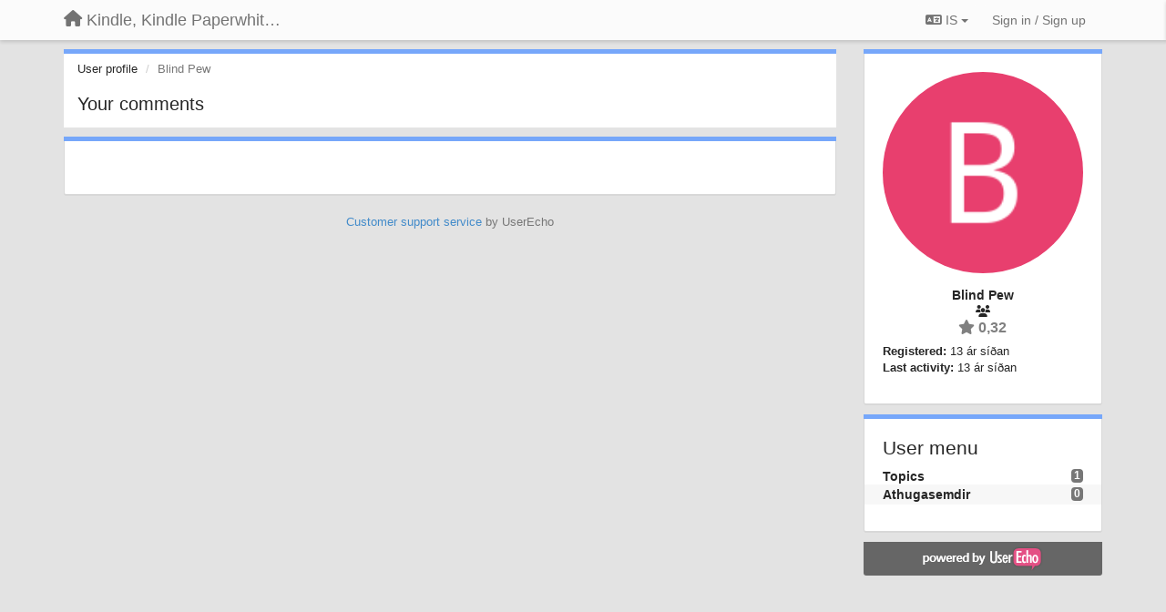

--- FILE ---
content_type: text/html; charset=utf-8
request_url: https://kindle.userecho.com/users/99-blind-pew/comments/?lang=is
body_size: 8474
content:
<!DOCTYPE html>
<html lang="is" dir="ltr">
  <head>
    <meta charset="utf-8">
    <meta http-equiv="X-UA-Compatible" content="IE=edge">

    
    <meta name="viewport" content="width=device-width, initial-scale=1.0" />    

    <meta name="description" content="User profile">
    <meta name="author" content="">
    <meta name="apple-mobile-web-app-capable" content="yes">

    <title>Blind Pew / Profile - Athugasemdir / Kindle, Kindle Paperwhite, Kindle Voyage</title>
    

    

    

    
    <link rel="apple-touch-icon" href="https://kindle.userecho.com/s/attachments/9080/0/0/project_logo.jpg">
    

    


<script>
var initqueue = [];
var interface_mode = '';
var _uls_ls=(new Date()).getTime();
if (typeof __subfolder == 'undefined') var __subfolder='';

var _ue_globals=[];
_ue_globals['is_staff'] = false;
_ue_globals['lang_code'] = 'is';
_ue_globals['lang_direction'] = 'ltr';
_ue_globals['datepicker_lang_code'] = 'en';
_ue_globals['max_image_upload_size'] = 5242880;
_ue_globals['max_file_upload_size'] = 20971520;



_ue_globals['redactor_file_upload'] = false;

_ue_globals['redactor_ueactions'] = false;
_ue_globals['redactor_ue_ai'] = false;





function _checkYT(img){
	if(img.naturalHeight <= 90){
		var path = img.src;
		var altpath = path.replace('/maxresdefault.webp','/hqdefault.jpg').replace('/vi_webp/','/vi/');
		if (altpath != path){
			img.src = altpath;
		}
	}
}
</script>





    
    
    

    
    

    <link rel="stylesheet" href="/s/compress/css/output.ae92dd5887c7.css" type="text/css">

    

    <!-- HTML5 shim and Respond.js IE8 support of HTML5 elements and media queries -->
    <!--[if lt IE 9]>
      <script src="https://oss.maxcdn.com/libs/html5shiv/3.7.0/html5shiv.js"></script>
      <script src="https://oss.maxcdn.com/libs/respond.js/1.4.2/respond.min.js"></script>
    <![endif]-->

    



<style>

body {




}

/* Dashboard background color */


body {background-color: #E3E3E3;}

.module.module-topiclist .module-body {
  background-color: #E3E3E3;
}

/* Modules background color */
.panel {
background-color: #ffffff;
}

.ue_project_item {
background-color: #ffffff;
}

.module .module-body {
background-color: #ffffff;
}

.ue-content {
background-color: #ffffff;
}

.modal-content {
background-color: #ffffff;
}

.module-nav {
background-color: #ffffff;
}

.module-search .results-pane, .result-info {
background-color: #ffffff;
}

.module-topiclist .topic-item {
    background-color: #ffffff;
}

.module-topiclist .top-section {
    background-color: #ffffff;
    }

.module-topiclist .bottom-section {
    background-color: #ffffff;
    }

.navbar-nav .open .dropdown-menu {
    background-color: #ffffff;
}

.popover-title {
background-color: #f5f5f5;
}

.module-topiclist .tabbed ul.nav-pills, .module-topiclist .tabbed ul#tabs li.active a{
    background-color: #ffffff;
    color:#262626;
}


.dropdown-menu>li>a:hover, .btn-canned-response-dropdown .dropdown-menu>li>div.topic-item:hover {
 background-color: #ffffff;
}

/* Modules border color */

.panel-default {
border-color: #d8d8d8;
}

.ue-content table td {
border-color: #d8d8d8;
}

.ue-content table thead td {
    border-bottom: 3px solid #d8d8d8 !important;
}

.ue-content a.i_item_file:before{
    color: rgba(38,38,38,0.5) !important;
}

.module .module-body {
	border-color: #d8d8d8
}

.module {
    border-color: #d8d8d8
}

.form-control {
	border-color: #d8d8d8
}

.redactor-layer {
border-color: #d8d8d8
}

.admin-post-features {
border-bottom: 1px solid #d8d8d8;
}

.modal-header {
border-bottom: 1px solid #d8d8d8;
}

.modal-footer {
border-top: 1px solid #d8d8d8;
}

/*
.topic-solution {
border-color: #d8d8d8;
}
*/

/* Modules lighter color */



.bs-callout-info {
background-color: #f5f5f5;
}


.module-team h3 {
border-bottom: solid 1px #f5f5f5;
}

.comment-private {
background-color: #f5f5f5;
}

.comment-private .ue-content {
background-color: #f5f5f5;
}


.popover-content {
background-color: #ffffff;
}

.ue_project_item > div:first-child {
background-color: #f5f5f5;
}


.table-striped>tbody>tr:nth-child(odd)>td, .table-striped>tbody>tr:nth-child(odd)>th {
background-color: #f5f5f5;
}

.module .module-body .well {
background-color: #f5f5f5;
border-color:#d8d8d8;
}

.pagination>li>a, .pagination>li>span {
background-color: #f5f5f5;
border-color:#d8d8d8;
color:#262626;
}

.nav>li>a:hover, .nav>li>a:focus {
background-color: #f5f5f5;
}

.dropdown-menu {
background-color: #f5f5f5;
}

.dropdown-menu>li>a, .dropdown-menu>li>a:hover {
color:#262626;
}

.nav .open>a, .nav .open>a:hover, .nav .open>a:focus {
background-color: #f5f5f5;
}

.form-control {
background-color: #f5f5f5;
}

.form-control[disabled], .form-control[readonly], fieldset[disabled] .form-control{
background-color: #f5f5f5;
}

.editor-simulator {
  background: #f5f5f5;
  border: 1px solid #d8d8d8;
}

.redactor-layer {
    background-color: #f5f5f5;
}

/*
.redactor-box.redactor-styles-on {
  background-color: #ffffff;
}
*/
/*
body .redactor-box .ue-editor {
  background-color: #ffffff;
}*/
/*
.topic-solution {
background-color: #f5f5f5;
}
*/

/* Badge color */
.badge {
background-color: #
}

/* Font color */
.module-team .staff .username a {
    color:#262626;
}

.module-team .item-username a {
    color:#262626;
}

.ue_project_stats {
    color:#262626;
}


body, .module a,.widget .close  {
	color:#262626;
}

.user-mini-profile a {
    color:#262626;
}


.redactor-dropdown a {
    color: black;
}

.topic-header, .topic-item .topic-header a{
    color:#262626;
}


.form-control, .close {
    color:#262626;
}

.module-topiclist .topic-item:hover {
border-left: solid 4px rgba(38,38,38,0.5);
border-right: solid 4px rgba(38,38,38,0.5);
}


.comment-item:hover {
/*border-left: solid 4px rgba(38,38,38,0.5);
border-right: solid 4px rgba(38,38,38,0.5);
*/

background-color: rgba(245,245,245,0.8);
}

.frontend .navbar-fixed-top .dropdown-menu a {
    color:#262626;
}

/* Light font color */
.module-team .staff .title {
color: #7A7A7A;
}

.module-team .item-rating {
color: #7A7A7A;
}

/* Links color */
a {
color: #428bca;
}

.ue-content a {
color: #428bca;
}
.ue-content blockquote{
color:#262626;
}
.ue-content pre {
color:#262626;
background-color: #f5f5f5;
border-color: #d8d8d8;
word-break: keep-all;
}

.module-stats-topics h4 {
color: #428bca;
}

/* Navigation bar background color */
.frontend .navbar-fixed-top {
background-color: #fbfbfb;
}

.frontend .navbar-fixed-top .btn-default {
background-color: #fbfbfb;
}

.frontend .navbar {
border-color:#7F7F7F;
}

.frontend .navbar .nav>li>a:hover, .nav>li>a:focus {
background-color: #fbfbfb;
}

.frontend .navbar-fixed-top .nav .open>a,.frontend .navbar-fixed-top .nav .open>a:hover,.frontend .navbar-fixed-top .nav .open>a:focus {
background-color: #fbfbfb;
}

/* Navigation bar text color */
.frontend .navbar-fixed-top a, .frontend .navbar .nav > li > a {
color: #737373;
}

/* input group addons */
.input-group-addon {
background-color: #f5f5f5;
color: #262626;
border-color: #d8d8d8;
}

/*
.powered-by-ue-visibility .module-body {
background-color: #f5f5f5;
}
*/

.module-topiclist .topic-item.new-for-user,
.module-topiclist .topic-item.new-for-user .ue-content {
    background-color: #F2F5A9;
}




.module-categories ul > li.selected, .module-forums ul > li.selected, .module-user-profile-menu ul > li.selected{
background-color: rgba(245,245,245,0.8);
}














.powered-by-ue-visibility,
body .module.powered-by-ue-visibility,
body .module.powered-by-ue-visibility .module-body,
body .module.powered-by-ue-visibility .module-body a,
body .module.powered-by-ue-visibility .module-body a img{
    display: block !important;
    visibility: visible !important;
}
body .module.powered-by-ue-visibility .module-body a img{
    margin:auto;
}



</style>


    <link rel="shortcut icon" href="/s/images/favicon.ico" />



    
  </head>

<body class="frontend theme-default  userprofile userprofile-comments" >







    <div class="navbar navbar-fixed-top" role="navigation">
      <div class="container">

        


        <div class="navbar-header">
          <a class="navbar-brand" href="/"><i class="fas fa-home"></i><span class="hidden-sm placeholder"> Kindle, Kindle Paperwhite, Kindle Voyage</span></a>
        </div>

        <div class="collapse2 navbar-collapse2">
          <ul class="nav navbar-nav hidden-xs">
            

            

            
          </ul>


        
        <button type="button" class="btn btn-default pull-right nav-button visible-xs offcanvas-toggle" data-toggle="offcanvas" aria-label="Menu"><i class="fas fa-bars"></i></button>
        
        
        <ul class="nav nav-right hidden-xs">
          



  
  <li class="dropdown light only-icon language-selector">
    <a class="dropdown-toggle btn btn-default" data-toggle="dropdown" href="#">
      <i class="fas fa-language hidden-xs"></i> IS <b class="caret"></b>
    </a>
    <ul class="dropdown-menu pull-right">
      
        <li dir="ltr" onclick="$(this).find('a').click();"><a href="/users/99-blind-pew/comments/?lang=en">English (EN)</a></li>
      
        <li dir="ltr" onclick="$(this).find('a').click();"><a href="/users/99-blind-pew/comments/?lang=ru">Русский (RU)</a></li>
      
        <li dir="ltr" onclick="$(this).find('a').click();"><a href="/users/99-blind-pew/comments/?lang=es">Español (ES)</a></li>
      
        <li dir="ltr" onclick="$(this).find('a').click();"><a href="/users/99-blind-pew/comments/?lang=fr">Français (FR)</a></li>
      
        <li dir="ltr" onclick="$(this).find('a').click();"><a href="/users/99-blind-pew/comments/?lang=de">Deutsch (DE)</a></li>
      
        <li dir="ltr" onclick="$(this).find('a').click();"><a href="/users/99-blind-pew/comments/?lang=nl">Nederlands (NL)</a></li>
      
        <li dir="ltr" onclick="$(this).find('a').click();"><a href="/users/99-blind-pew/comments/?lang=is">Íslenska (IS)</a></li>
      
        <li dir="ltr" onclick="$(this).find('a').click();"><a href="/users/99-blind-pew/comments/?lang=et">Eesti (ET)</a></li>
      
        <li dir="ltr" onclick="$(this).find('a').click();"><a href="/users/99-blind-pew/comments/?lang=kk">Қазақша (KK)</a></li>
      
        <li dir="ltr" onclick="$(this).find('a').click();"><a href="/users/99-blind-pew/comments/?lang=uk">‪Українська‬ (UK)</a></li>
      
        <li dir="ltr" onclick="$(this).find('a').click();"><a href="/users/99-blind-pew/comments/?lang=ca">Català (CA)</a></li>
      
        <li dir="ltr" onclick="$(this).find('a').click();"><a href="/users/99-blind-pew/comments/?lang=pl">Polski (PL)</a></li>
      
    </ul>
  </li>




  
    <li class="link-signin"><a href="#" class="btn btn-default" onclick="showSigninPanel();return false;" aria-label="Sign in / Sign up"><span class="visible-xs visible-sm"><i style="padding-left: 3px;padding-right: 3px;" class="fas fa-sign-in-alt"></i></span><span class="hidden-xs hidden-sm">Sign in / Sign up</span></a></li>
  




<script>
function extractFullDomain(url){
	var location_array = url.split('/');
	var domain = "";
	for (i = 0; i < 3; i++) { 
    	domain += location_array[i];
    	if (i < 2) {
    		domain += "/";
    	}
	}
	return domain;
}
function showSigninPanel(locResult){
	
		params='';if (locResult) params = '?local_result='+escape(locResult);
		
		ue_modal({'src':'/dialog/signin/'+params, 'max-width':'500px', callback: function () {ueTriggerEvent(window, 'uesigninpopuploaded');}});
	
}



</script>


         </ul>
         


        </div><!-- /.nav-collapse -->


      </div><!-- /.container -->
    </div><!-- /.navbar -->

<div class="navbar-offcanvas">
<button class="btn btn-default back-button" data-toggle="offcanvas" aria-label="Menu"><i class="fas fa-chevron-right"></i></button>

<ul class="nav user-menu">
  



  
  <li class="dropdown light only-icon language-selector">
    <a class="dropdown-toggle btn btn-default" data-toggle="dropdown" href="#">
      <i class="fas fa-language hidden-xs"></i> IS <b class="caret"></b>
    </a>
    <ul class="dropdown-menu pull-right">
      
        <li dir="ltr" onclick="$(this).find('a').click();"><a href="/users/99-blind-pew/comments/?lang=en">English (EN)</a></li>
      
        <li dir="ltr" onclick="$(this).find('a').click();"><a href="/users/99-blind-pew/comments/?lang=ru">Русский (RU)</a></li>
      
        <li dir="ltr" onclick="$(this).find('a').click();"><a href="/users/99-blind-pew/comments/?lang=es">Español (ES)</a></li>
      
        <li dir="ltr" onclick="$(this).find('a').click();"><a href="/users/99-blind-pew/comments/?lang=fr">Français (FR)</a></li>
      
        <li dir="ltr" onclick="$(this).find('a').click();"><a href="/users/99-blind-pew/comments/?lang=de">Deutsch (DE)</a></li>
      
        <li dir="ltr" onclick="$(this).find('a').click();"><a href="/users/99-blind-pew/comments/?lang=nl">Nederlands (NL)</a></li>
      
        <li dir="ltr" onclick="$(this).find('a').click();"><a href="/users/99-blind-pew/comments/?lang=is">Íslenska (IS)</a></li>
      
        <li dir="ltr" onclick="$(this).find('a').click();"><a href="/users/99-blind-pew/comments/?lang=et">Eesti (ET)</a></li>
      
        <li dir="ltr" onclick="$(this).find('a').click();"><a href="/users/99-blind-pew/comments/?lang=kk">Қазақша (KK)</a></li>
      
        <li dir="ltr" onclick="$(this).find('a').click();"><a href="/users/99-blind-pew/comments/?lang=uk">‪Українська‬ (UK)</a></li>
      
        <li dir="ltr" onclick="$(this).find('a').click();"><a href="/users/99-blind-pew/comments/?lang=ca">Català (CA)</a></li>
      
        <li dir="ltr" onclick="$(this).find('a').click();"><a href="/users/99-blind-pew/comments/?lang=pl">Polski (PL)</a></li>
      
    </ul>
  </li>




  
    <li class="link-signin"><a href="#" class="btn btn-default" onclick="showSigninPanel();return false;" aria-label="Sign in / Sign up"><span class="visible-xs visible-sm"><i style="padding-left: 3px;padding-right: 3px;" class="fas fa-sign-in-alt"></i></span><span class="hidden-xs hidden-sm">Sign in / Sign up</span></a></li>
  




<script>
function extractFullDomain(url){
	var location_array = url.split('/');
	var domain = "";
	for (i = 0; i < 3; i++) { 
    	domain += location_array[i];
    	if (i < 2) {
    		domain += "/";
    	}
	}
	return domain;
}
function showSigninPanel(locResult){
	
		params='';if (locResult) params = '?local_result='+escape(locResult);
		
		ue_modal({'src':'/dialog/signin/'+params, 'max-width':'500px', callback: function () {ueTriggerEvent(window, 'uesigninpopuploaded');}});
	
}



</script>


</ul>

</div>





<div id="wrap">

    <div class="container">
      

      
      <div id="content-wrapper" class="row row-offcanvas row-offcanvas-right">




        <!-- main -->
        <div class="main-content col-xs-12 col-sm-8 col-md-9">
          <div class="row">
            



<div class="module module-nav">

	<ol class="breadcrumb" style="margin-bottom:0px;">
	  <li><a href="#">User profile</a></li>
	  <li class="active">Blind Pew</li>
	  


	</ol>

	<div class='user-section-header'>
		<h3 class="main-header">Your comments</h3>
		
	</div>
</div>




    <div class="module">
    	<div class="module-body">

<div style="row">
<div class="topic-list">
    
    
</div>

</div>

<div class="row">
<div class="col-xs-12" style="text-align:right;">
﻿
</div>
</div>

</div></div>


          
          


          </div>

          
          <div class="row powered-by-ue-visibility">
            <div class="col-xs-12" style="text-align:center;">
              <p class="text-muted" style="margin-top: 10px;"><a href="https://userecho.com?pcode=pwbue_label_kindle&amp;utm_source=pblv5&amp;utm_medium=cportal&amp;utm_campaign=pbue" target="_blank">Customer support service</a> by UserEcho</p>
            </div>
          </div>
          

        </div>
        <!-- /main -->



        <!-- right sidebar -->
        <div class="col-xs-8 col-sm-4 col-md-3 sidebar-offcanvas" id="sidebar" role="navigation">

          <div class="row">
            







	
    <div class="module" data-user-id="99">
    	<div class="module-body">
		<div class="text-center">
			<div id="id_div_avatar" class="user-avatar" style="position:relative;">
		    	<i class="fa-fw fas fa-lock user-blocked" title="Blocked" style="margin: auto;position: absolute;top: 0; left: 0; bottom: 0; right: 0;height: 64px;font-size: 64px;color: rgba(64, 64, 64, 0.8);display:none;"></i>
				<img class="avatar ajax-popover clickable" onclick="window.open('/users/99-blind-pew/topics/')" style="height:256px;width:256px;background-color:#E83F6E;" src="https://cdn.userecho.com/characters/66.png?1" data-popover-class="mini-profile" data-popover-object-id="99" data-popover-url="/dialog/user/99/mini-profile/" alt=""/>

			</div>
			
			

			<div class="user-name">Blind Pew</div>
		</div>
		
		<ul class="list-unstyled">
		
			<li class="text-center user_group_data" ><i class="fa-fw fas fa-users"></i>
				
			</li>

			<li class="item-rating text-center"><i class="fas fa-star"></i> 0,32</li>
		</ul>
		<ul class="list-unstyled">
			<li class="user-registered"><strong>Registered:</strong> <span title="apríl 30, 2013, 5:31 eftirmiðdegi">13 ár síðan</span></li>
			<li class="user-last-activity"><strong>Last activity:</strong> <span title="apríl 30, 2013, 5:31 eftirmiðdegi">13 ár síðan</span></li>
		</ul>

		
       	</div>
	</div>

	




    <div class="module module-user-profile-menu">
    	<div class="module-body">
    	<h3>User menu</h3>

	<ul>
	
		<li>
			<span class="badge pull-right">1</span>
			<a href="/users/99-blind-pew/topics/">Topics</a>
		</li>
	
		<li class="selected">
			<span class="badge pull-right">0</span>
			<a href="/users/99-blind-pew/comments/">Athugasemdir</a>
		</li>
	</ul>

	

	
	</ul>

       	</div>
	</div>



	







            
            
            <div class="module powered-by-ue-visibility">
              <div class="module-body" style="text-align:center;padding:5px;background-color: #666666;">
                <a href="https://userecho.com?pcode=pwbue_label_kindle&amp;utm_source=pblv4&amp;utm_medium=cportal&amp;utm_campaign=pbue" target="_blank">
                  <img style="" alt="Powered by UserEcho" src="https://userecho.com/s/img/poweredby_ue.png">
                </a>
              </div>
            </div>
            
          </div>
        <!-- /sidebar -->
        </div><!--/span-->



    <div class="col-xs-12">
    <div class="row bottom-modules">

    

    </div>
    </div>


    </div><!--/row-->



    
    </div><!--/.container-->
    <div class="backdrop"></div>
    </div>




    <!-- Placeholder for modals -->
    <div id="popup_container" class="ue_modal"><div id="default_popup"></div></div>

    <!-- Bootstrap core JavaScript
    ================================================== -->
    <!-- Placed at the end of the document so the pages load faster -->
    <script src="/s/libs/jquery/3.6.0/jquery.min.js"></script>


<input type="hidden" name="csrfmiddlewaretoken" value="JLrlhVuxI4wYsUkeXu86Nc1be3VsOS0vp8OBJQ2KgHI9ddkVisUkBGv9zn22K2W0">
<script>
if (typeof __m_settings == 'undefined') var __m_settings=[];
</script>




<!-- JSI18N START -->
<script>
'use strict';
{
  const globals = this;
  const django = globals.django || (globals.django = {});

  
  django.pluralidx = function(n) {
    const v = (n % 10 != 1 || n % 100 == 11);
    if (typeof v === 'boolean') {
      return v ? 1 : 0;
    } else {
      return v;
    }
  };
  

  /* gettext library */

  django.catalog = django.catalog || {};
  
  const newcatalog = {
    "%(sel)s of %(cnt)s selected": [
      " %(sel)s  \u00ed %(cnt)s  valin",
      " %(sel)s  \u00ed %(cnt)s  valin"
    ],
    "6 a.m.": "6 f.h.",
    "6 p.m.": "6 e.h.",
    "April": "apr\u00edl",
    "August": "\u00e1g\u00fast",
    "Available %s": "F\u00e1anleg %s",
    "Cancel": "H\u00e6tta vi\u00f0",
    "Choose": "Veldu",
    "Choose a Date": "Veldu dagsetningu",
    "Choose a Time": "Veldu t\u00edma",
    "Choose a time": "Veldu t\u00edma",
    "Choose all": "Velja \u00f6ll",
    "Chosen %s": "Valin %s",
    "Click to choose all %s at once.": "Smelltu til a\u00f0 velja allt %s \u00ed einu.",
    "Click to remove all chosen %s at once.": "Smelltu til a\u00f0 fjarl\u00e6gja allt vali\u00f0 %s \u00ed einu.",
    "December": "desember",
    "February": "febr\u00faar",
    "Filter": "S\u00eda",
    "Hide": "Fela",
    "January": "jan\u00faar",
    "July": "j\u00fal\u00ed",
    "June": "j\u00fan\u00ed",
    "March": "mars",
    "May": "ma\u00ed",
    "Midnight": "Mi\u00f0n\u00e6tti",
    "Noon": "H\u00e1degi",
    "Note: You are %s hour ahead of server time.": [
      "Athuga\u00f0u a\u00f0 \u00fe\u00fa ert %s klukkustund \u00e1 undan t\u00edma vef\u00fej\u00f3ns.",
      "Athuga\u00f0u a\u00f0 \u00fe\u00fa ert %s klukkustundum \u00e1 undan t\u00edma vef\u00fej\u00f3ns."
    ],
    "Note: You are %s hour behind server time.": [
      "Athuga\u00f0u a\u00f0 \u00fe\u00fa ert %s klukkustund \u00e1 eftir t\u00edma vef\u00fej\u00f3ns.",
      "Athuga\u00f0u a\u00f0 \u00fe\u00fa ert %s klukkustundum \u00e1 eftir t\u00edma vef\u00fej\u00f3ns."
    ],
    "November": "n\u00f3vember",
    "Now": "N\u00fana",
    "October": "okt\u00f3ber",
    "Remove": "Fjarl\u00e6gja",
    "Remove all": "Ey\u00f0a \u00f6llum",
    "September": "september",
    "Show": "S\u00fdna",
    "This is the list of available %s. You may choose some by selecting them in the box below and then clicking the \"Choose\" arrow between the two boxes.": "\u00deetta er listi af \u00fev\u00ed %s sem er \u00ed bo\u00f0i. \u00de\u00fa getur \u00e1kve\u00f0i\u00f0 hluti me\u00f0 \u00fev\u00ed a\u00f0 velja \u00fe\u00e1 \u00ed boxinu a\u00f0 ne\u00f0an og \u00fdta svo \u00e1 \"Velja\" \u00f6rina milli boxana tveggja.",
    "This is the list of chosen %s. You may remove some by selecting them in the box below and then clicking the \"Remove\" arrow between the two boxes.": "\u00deetta er listinn af v\u00f6ldu %s. \u00de\u00fa getur fjarl\u00e6gt hluti me\u00f0 \u00fev\u00ed a\u00f0 velja \u00fe\u00e1 \u00ed boxinu a\u00f0 ne\u00f0an og \u00fdta svo \u00e1 \"Ey\u00f0a\" \u00f6rina \u00e1 milli boxana tveggja.",
    "Today": "\u00cd dag",
    "Tomorrow": "\u00c1 morgun",
    "Type into this box to filter down the list of available %s.": "Skrifa\u00f0u \u00ed boxi\u00f0 til a\u00f0 s\u00eda listann af \u00fev\u00ed %s sem er \u00ed bo\u00f0i.",
    "Yesterday": "\u00cd g\u00e6r",
    "You have selected an action, and you haven\u2019t made any changes on individual fields. You\u2019re probably looking for the Go button rather than the Save button.": "\u00de\u00fa hefur vali\u00f0 a\u00f0ger\u00f0 en hefur ekki gert breytingar \u00e1 reitum. \u00de\u00fa ert l\u00edklega a\u00f0 leita a\u00f0 'Fara' hnappnum frekar en 'Vista' hnappnum.",
    "You have selected an action, but you haven\u2019t saved your changes to individual fields yet. Please click OK to save. You\u2019ll need to re-run the action.": "\u00de\u00fa hefur vali\u00f0 a\u00f0ger\u00f0 en hefur ekki vista\u00f0 breytingar \u00e1 reitum. Vinsamlegast veldu '\u00cd lagi' til a\u00f0 vista. \u00de\u00fa \u00fearft a\u00f0 endurkeyra a\u00f0ger\u00f0ina.",
    "You have unsaved changes on individual editable fields. If you run an action, your unsaved changes will be lost.": "Enn eru \u00f3vista\u00f0ar breytingar \u00ed reitum. Ef \u00fe\u00fa keyrir a\u00f0ger\u00f0 munu breytingar ekki ver\u00f0a vista\u00f0ar.",
    "abbrev. month April\u0004Apr": "Apr",
    "abbrev. month August\u0004Aug": "\u00c1g\u00fa",
    "abbrev. month December\u0004Dec": "Des",
    "abbrev. month February\u0004Feb": "Feb",
    "abbrev. month January\u0004Jan": "Jan",
    "abbrev. month July\u0004Jul": "J\u00fal",
    "abbrev. month June\u0004Jun": "J\u00fan",
    "abbrev. month March\u0004Mar": "Mar",
    "abbrev. month May\u0004May": "Ma\u00ed",
    "abbrev. month November\u0004Nov": "N\u00f3v",
    "abbrev. month October\u0004Oct": "Okt",
    "abbrev. month September\u0004Sep": "Sep",
    "one letter Friday\u0004F": "F",
    "one letter Monday\u0004M": "M",
    "one letter Saturday\u0004S": "L",
    "one letter Sunday\u0004S": "S",
    "one letter Thursday\u0004T": "F",
    "one letter Tuesday\u0004T": "\u00de",
    "one letter Wednesday\u0004W": "M"
  };
  for (const key in newcatalog) {
    django.catalog[key] = newcatalog[key];
  }
  

  if (!django.jsi18n_initialized) {
    django.gettext = function(msgid) {
      const value = django.catalog[msgid];
      if (typeof value === 'undefined') {
        return msgid;
      } else {
        return (typeof value === 'string') ? value : value[0];
      }
    };

    django.ngettext = function(singular, plural, count) {
      const value = django.catalog[singular];
      if (typeof value === 'undefined') {
        return (count == 1) ? singular : plural;
      } else {
        return value.constructor === Array ? value[django.pluralidx(count)] : value;
      }
    };

    django.gettext_noop = function(msgid) { return msgid; };

    django.pgettext = function(context, msgid) {
      let value = django.gettext(context + '\x04' + msgid);
      if (value.includes('\x04')) {
        value = msgid;
      }
      return value;
    };

    django.npgettext = function(context, singular, plural, count) {
      let value = django.ngettext(context + '\x04' + singular, context + '\x04' + plural, count);
      if (value.includes('\x04')) {
        value = django.ngettext(singular, plural, count);
      }
      return value;
    };

    django.interpolate = function(fmt, obj, named) {
      if (named) {
        return fmt.replace(/%\(\w+\)s/g, function(match){return String(obj[match.slice(2,-2)])});
      } else {
        return fmt.replace(/%s/g, function(match){return String(obj.shift())});
      }
    };


    /* formatting library */

    django.formats = {
    "DATETIME_FORMAT": "N j, Y, P",
    "DATETIME_INPUT_FORMATS": [
      "%Y-%m-%d %H:%M:%S",
      "%Y-%m-%d %H:%M:%S.%f",
      "%Y-%m-%d %H:%M",
      "%m/%d/%Y %H:%M:%S",
      "%m/%d/%Y %H:%M:%S.%f",
      "%m/%d/%Y %H:%M",
      "%m/%d/%y %H:%M:%S",
      "%m/%d/%y %H:%M:%S.%f",
      "%m/%d/%y %H:%M"
    ],
    "DATE_FORMAT": "j. F Y",
    "DATE_INPUT_FORMATS": [
      "%Y-%m-%d",
      "%m/%d/%Y",
      "%m/%d/%y",
      "%b %d %Y",
      "%b %d, %Y",
      "%d %b %Y",
      "%d %b, %Y",
      "%B %d %Y",
      "%B %d, %Y",
      "%d %B %Y",
      "%d %B, %Y"
    ],
    "DECIMAL_SEPARATOR": ",",
    "FIRST_DAY_OF_WEEK": 0,
    "MONTH_DAY_FORMAT": "j. F",
    "NUMBER_GROUPING": 3,
    "SHORT_DATETIME_FORMAT": "m/d/Y P",
    "SHORT_DATE_FORMAT": "j.n.Y",
    "THOUSAND_SEPARATOR": ".",
    "TIME_FORMAT": "H:i",
    "TIME_INPUT_FORMATS": [
      "%H:%M:%S",
      "%H:%M:%S.%f",
      "%H:%M"
    ],
    "YEAR_MONTH_FORMAT": "F Y"
  };

    django.get_format = function(format_type) {
      const value = django.formats[format_type];
      if (typeof value === 'undefined') {
        return format_type;
      } else {
        return value;
      }
    };

    /* add to global namespace */
    globals.pluralidx = django.pluralidx;
    globals.gettext = django.gettext;
    globals.ngettext = django.ngettext;
    globals.gettext_noop = django.gettext_noop;
    globals.pgettext = django.pgettext;
    globals.npgettext = django.npgettext;
    globals.interpolate = django.interpolate;
    globals.get_format = django.get_format;

    django.jsi18n_initialized = true;
  }
};

</script>
<!-- JSI18N END -->

<script src="/s/compress/js/output.e22086511ee5.js"></script>


  



<script>
$(document).ready(function() {
    


    
});


</script>



<script>
$(document).ready(function() {
	$(".topic-item").click(function(){
	   window.location=$(this).find("a").attr("href"); return false;
	});
});
</script>


    

    <script>

    //Mobile IE fix
    if (navigator.userAgent.match(/IEMobile\/10\.0/) || navigator.userAgent.match(/WPDesktop/)) {
    var msViewportStyle = document.createElement("style");
    msViewportStyle.appendChild(
        document.createTextNode(
            "@-ms-viewport{width:auto!important}"
        )
    );
    document.getElementsByTagName("head")[0].
        appendChild(msViewportStyle);
    }
    //End mobile IE fix

    //Perform init
    $(document).ready(function() {
        //Run global init queue
        while (initqueue.length > 0) {(initqueue.shift())();}
    });

    function search() {
      $('.backdrop').fadeIn('fast');
      $('.results-pane').slideDown();

    }



    // navigate by pages and searches in history (back button in the browser)
    $(document).ready(function(){
        if ("onhashchange" in window) {
          $( window ).on( "hashchange", function( event ) {
            ueNavigateByHash();
          }).trigger('hashchange');
        };
    })

    $(document).ready(function(){
      $("span[data-rel]").tooltip({container: 'body'});
      $("a[data-rel]").tooltip({container: 'body'});
      $(".actions-bar button").tooltip({container: 'body'});
      $("[data-toggle=tooltip]").tooltip({container: 'body'});
      $("[rel=tooltip]").tooltip({container: 'body'});
    })

    </script>

    <script>

    Sentry.init({ dsn: 'https://d6e663a43b37aa5393452888c008fea9@sentry.userecho.com/7' });

    Sentry.configureScope(function(scope){
      scope.setUser({"id": "None","username": ""});
      scope.setExtra("project_id", "9080");
    });

    function iniFrame() {
      if ( window.location !== window.parent.location )
      {
          var data = {'window':window.location, 'parent': window.parent.location};
          console.log(data)
          if(!window.location.href.includes("widget")) {
            Sentry.captureMessage("Iframe detected: " + JSON.stringify(data));
          }

      }
      else {

      }
  }
  iniFrame();
  </script>



    

  <!-- USERECHO GA4 Google tag (gtag.js) -->
  
  
  <script async src="https://www.googletagmanager.com/gtag/js?id=G-KV4LQFT7ZN&l=dataLayerUE"></script>
  <script>
    window.dataLayerUE = window.dataLayerUE || []
    function ue_gtag_ga4() {
      dataLayerUE.push(arguments)
    }
    ue_gtag_ga4('js', new Date())
    ue_gtag_ga4('config', 'G-KV4LQFT7ZN', {
      ue_server_name: 'us4',
      ue_project_id: '9080'
    })
  </script>

  <script>
    function uegtagSend(action, params) {
      ue_gtag_ga4('send', action, params)
    }
    function trackEvent(category, action, label) {
      uegtagSend('event', { eventCategory: category, eventAction: action, eventLabel: label })
    }
    function gaTrackSearch(forum_id, search_path, search_text) {
      if (!search_text) return
      uegtagSend('search', search_text.toLowerCase())
    }
    function gaTrackSearchV3(search_text) {
      // uses for ue v3
      if (!search_text) return
      uegtagSend('search', search_text.toLowerCase())
    }
  </script>


    

  </body>
</html>
